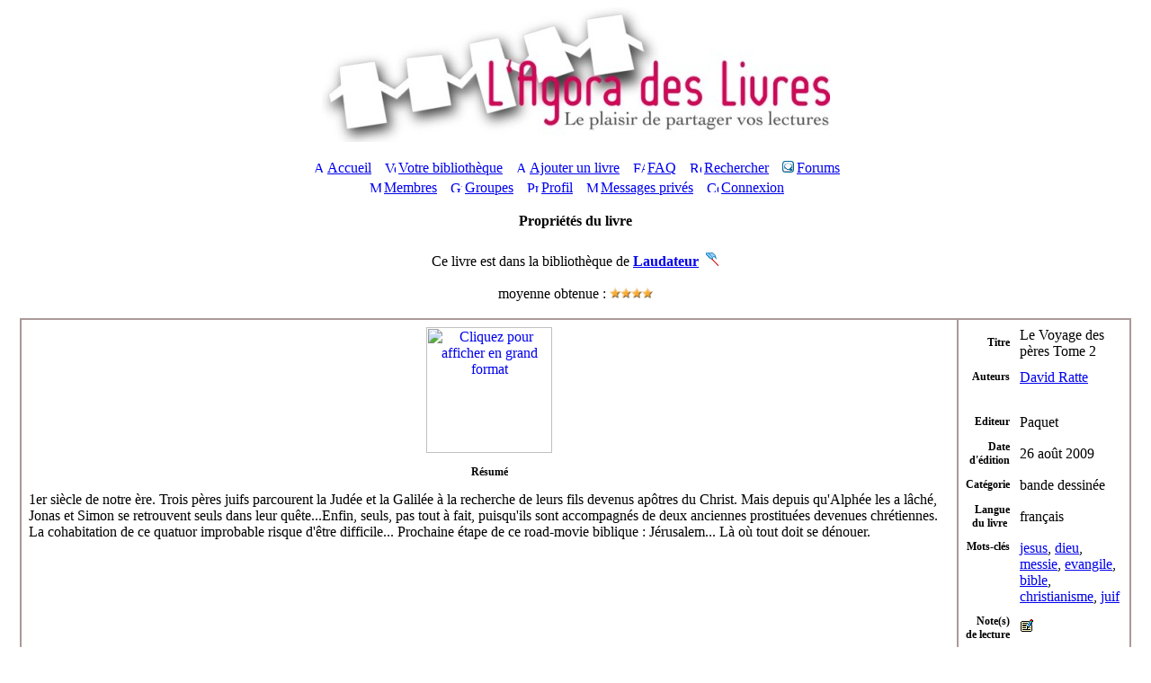

--- FILE ---
content_type: text/html
request_url: http://www.agoradeslivres.com/book78385.php
body_size: 5363
content:
<!DOCTYPE HTML PUBLIC "-//W3C//DTD HTML 4.01 Transitional//EN">
<html dir="ltr">
<head>
<title>L'agora des livres :: Propriétés du livre  [Le Voyage des pères Tome 2 | David Ratte]</title>
<meta name="robots" content="index,follow"> 
<meta name="description" content="Enregistrez, cataloguez, annotez vos livres et surtout, partagez votre passion des livres avec d'autres lecteurs."> 
<meta name="keywords" content="Livres, bibliothèque, bibliothèque personnelle, lecture, lecture publique, littérature, lecteurs, communauté, réseaux sociaux, mots-clés, tag, nuage, web2, web2.0, web 2.0, catalogue, partage, plaisir, notes de lecture, recension, avis, recommandation, liste de souhaits, tagging, folksonomie, folksonomy, book reviews, library">
<meta http-equiv="Content-Type" content="text/html; charset=iso-8859-1">
<meta http-equiv="Content-Style-Type" content="text/css">

<link rel="top" href="./index.php" title="L'agora des livres Index du Forum">
<link rel="search" href="./search.php" title="Rechercher">
<link rel="help" href="./faq.php" title="FAQ">
<link rel="author" href="./memberlist.php" title="Membres">

<link rel="shortcut icon" href="images/favicon.ico">
<link rel="stylesheet" href="templates/creamywhite/creamywhite.css" type="text/css">

<!-- <link rel="stylesheet" href="templates/creamywhite/hypercell/hypercell.css" type="text/css"> -->
<!--[if IE]>
<style type="text/css">
/* This experiment is try to emulate the :hover pseudo-class
and its dynamic effect on Internet Explorer 5+, because IE support
:hover only on A (anchor) element */
.hccRow, .hccRow-new, .hccRow-lock,
.hccRow-announce, .hccRow-new-announce,
.hccRow-sticky, .hccRow-new-sticky,
.hccRow-hot, .hccRow-new-hot,
.row3Right, .hccRow-right, .hccRow-new-right, .hccRow-lock-right,
.hccRow-announce-right, .hccRow-new-announce-right,
.hccRow-sticky-right, .hccRow-new-sticky-right,
.hccRow-hot-right, .hccRow-new-hot-right { behavior: url("templates/creamywhite/hypercell/hover.htc"); }
</style>
<![endif]-->

<!-- <script language="javascript" type="text/javascript" src="templates/gradualshine.js"></script>
<link rel="stylesheet" href="templates/creamywhite/bbc_box.css" type="text/css">
<script language="javascript" src="templates/bbc_box/fade.js" type="text/javascript"></script> -->

<script language="javascript" type="text/javascript" src="js/agora_js.js?v=1322412736"></script>

<link href="css/agora_style.css" rel="stylesheet" type="text/css">
<link rel="alternate" type="application/rss+xml" href="http://www.agoradeslivres.com/smartfeed.php?feed_type=RSS2.0&amp;limit=15" title="Flux RSS de agoradeslivres.com">
<style type="text/css">
      div.tooltip{
        padding: 5px;
        margin: 5px;
        background-color: #F0F0F0;
      }
	  
	  .boxovertop {
	padding:4px;
	font-weight:bold;
    font-size:12px;
	border:1px solid #CCFFFF;
	background:#99CCCC;
	color:#FFFFFF;
    width:250px;
	}
</style>


<!-- start mod : Resize Posted Images Based on Max Width -->
<script type="text/javascript">
//<![CDATA[
<!--
var rmw_max_width = 400; // you can change this number, this is the max width in pixels for posted images
var rmw_border_1 = '1px solid #006699';
var rmw_border_2 = '2px dotted #006699';
var rmw_image_title = 'Cliquez pour agrandir';
//-->
//]]>
</script>

<!-- <script type="text/javascript" src="./templates/rmw_jslib.js"></script> --><!-- fin mod : Resize Posted Images Based on Max Width -->
<script language="javascript" type="text/javascript">
<!--
function ShowHide(layer_open, layer_close) {
if (layer_open != '') {
expandLayer(layer_open);
}	
if (layer_close != '') {
expandLayer(layer_close);
}
}	
function expandLayer(name) {
var itm = null;
if (document.getElementById) {
itm = document.getElementById(name);
} else if (document.all) {
itm = document.all[name];
} else if (document.layers) {
itm = document.layers[name];
}
if (!itm) {
} else if (itm.style) {
if (itm.style.display == "none") { 
itm.style.display = ""; 
} else { 
itm.style.display = "none"; 
}
} else {
itm.visibility = "show"; 
}
}
//-->
</script>
</head>
<body>
<a name="top"></a>
<table class="bodyline" width="100%" cellspacing="0" cellpadding="0" border="0">
<tr>
<td><table width="100%" cellspacing="0" cellpadding="0" border="0">
<tr>
<td align="center"><a href="index.php">
<img src="images/baniere_150.jpg" width="565" height="150" border="0" alt="Logo Agora" hspace="3" /></a><br /><br /></td>
</tr>
<tr><td align="center">
<table cellspacing="0" cellpadding="2" border="0">
<tr> 
<td align="center" valign="top" nowrap="nowrap"><span class="mainmenu">&nbsp;<a href="index.php" class="mainmenu"><img src="templates/creamywhite/images/icon_mini_home.gif" width="12" height="13" border="0" alt="Accueil" hspace="3" />Accueil</a>&nbsp; &nbsp;<a href="index_agora.php" class="mainmenu"><img src="templates/creamywhite/images/icon_mini_book.gif" width="12" height="13" border="0" alt="Votre bibliothèque" hspace="3" />Votre bibliothèque</a>&nbsp; &nbsp;<a href="agora_book.php" class="mainmenu"><img src="templates/creamywhite/images/icon_book_register.gif" width="12" height="13" border="0" alt="Ajouter un livre" hspace="3" />Ajouter un livre</a>&nbsp; &nbsp;<a href="faq.php" class="mainmenu"><img src="templates/subSilver/images/icon_mini_faq.gif" width="13" height="13" border="0" alt="FAQ" hspace="3" />FAQ</a>&nbsp;
&nbsp;<a href="agora_new_search.php" class="mainmenu"><img src="templates/subSilver/images/icon_mini_search.gif" width="13" height="13" border="0" alt="Rechercher" hspace="3" />Rechercher</a>&nbsp;
&nbsp;<a href="index_forum.php" class="mainmenu"><img src="images/forum_small.gif" width="13" height="13" border="0" alt="Forums" hspace="3" />Forums</a>&nbsp;
</span></td>
</tr>
<tr>
<td height="25" align="center" valign="top" nowrap="nowrap"><span class="mainmenu">&nbsp;<a href="memberlist.php" class="mainmenu"><img src="templates/subSilver/images/icon_mini_members.gif" width="13" height="13" border="0" alt="Membres" hspace="3" />Membres</a>&nbsp; &nbsp;<a href="groupcp.php" class="mainmenu"><img src="templates/subSilver/images/icon_mini_groups.gif" width="13" height="13" border="0" alt="Groupes" hspace="3" />Groupes</a>&nbsp; &nbsp;<a href="profile.php?mode=editprofile" class="mainmenu"><img src="templates/subSilver/images/icon_mini_profile.gif" width="13" height="13" border="0" alt="Profil" hspace="3" />Profil</a>&nbsp; &nbsp;<a href="privmsg.php?folder=inbox" class="mainmenu"><img src="templates/subSilver/images/icon_mini_message.gif" width="13" height="13" border="0" alt="Messages privés" hspace="3" />Messages privés</a>&nbsp; &nbsp;<a href="login.php" class="mainmenu"><img src="templates/subSilver/images/icon_mini_login.gif" width="13" height="13" border="0" alt="Connexion" hspace="3" />Connexion</a>&nbsp;</span></td>
</tr>
</table></td>
</tr>
<tr>
<td><table width="100%" border="0" cellspacing="0" cellpadding="10">
<tr>
<td>
<table class='forumline' width=100% cellspacing=1 cellpadding=3 border=0 align=center>

		<tr><th class='thHead'>Propriétés du livre</th></tr>

		<tr><td class='row1'><div id ='general_msg' class='postbody'></div><br />
<input type=hidden name='copycat' value=0>
<input type=hidden name=page value=1><input type=hidden name='subform' value=0>
<div class='postbody' align='center'>Ce livre est dans la bibliothèque de <span style='font-weight: bold;'><a href='profile_viewprofile-891.php'>Laudateur</a></span>&nbsp;&nbsp;<a href='agora_capture_book.php?book=78385' title='Capturer ce livre'><img src='images/filet.gif' width=15 height=16 border=0 alt=''></a>
<br /><br />moyenne obtenue : <img src='images/etoile2.gif' alt='' width=12 height=12><img src='images/etoile2.gif' alt='' width=12 height=12><img src='images/etoile2.gif' alt='' width=12 height=12><img src='images/etoile2.gif' alt='' width=12 height=12>
</div><br /><table id='form_table0' align='center' cellspacing='0' cellpadding='0' width='100%' style='border: 1px solid rgb(171, 153, 153);'>
<td align=middle valign=top width='"50%"' style='border: 1px solid rgb(171, 153, 153);'><table width="100%" cellspacing='2' cellpadding='6' align='right'><tr><td align='center' valign='top'><img src='images/spacer.gif' height=1 width=10 alt=''><span class='postbody'><a href=agora_book.php?action=largeimage&value=http%3A%2F%2Fwww.decitre.fr%2Fgi%2F77%2F9782888903277FS.gif title="Afficher l'image en grand"><img src=http://www.decitre.fr/gi/77/9782888903277FS.gif border=0 alt='Cliquez pour afficher en grand format' height='140'></a></span><img src='images/spacer.gif' height=1 width=10 alt=''></td></tr>
<tr><td align='center'><span style='font-size: 12px;font-weight: bold;'>Résumé</span></td></tr><tr><td align='left'><div id='abs_display' class='postbody' style='display:""'> 1er siècle de notre ère. Trois pères juifs parcourent la Judée et la Galilée à la recherche de leurs fils devenus apôtres du Christ. Mais depuis qu'Alphée les a lâché, Jonas et Simon se retrouvent seuls dans leur quête...Enfin, seuls, pas tout à fait, puisqu'ils sont accompagnés de deux anciennes prostituées devenues chrétiennes. La cohabitation de ce quatuor improbable risque d'être difficile... Prochaine étape de ce road-movie biblique : Jérusalem... Là où tout doit se dénouer.</div></td></tr>
</table></td><td align='left' valign='top' style='border: 1px solid rgb(171, 153, 153);'><table align='center' width='100%' cellspacing='5' cellpadding='3'>
<tr><td width=45% align='right'><span style='font-size: 12px;font-weight: bold;'>Titre</span></td><td><span class='postbody'>Le Voyage des pères Tome 2</span></td></tr>
<tr><td align='right'><span style='font-size: 12px;font-weight: bold;'>Auteurs</span></td><td><span class='postbody'><a href="agora_search.php?authors=David+Ratte">David Ratte</a></span></td></tr>
<tr><td><img src='images/spacer.gif' height=10 width=1 alt=''></td></tr>
<tr><td align='right'><span style='font-size: 12px;font-weight: bold;'>Editeur</span></td><td><span class='postbody'>Paquet</span></td></tr>
<tr><td align='right'><span style='font-size: 12px;font-weight: bold;'>Date d'édition</span></td><td><span class='postbody'>26 août 2009</span></td></tr>
<tr><td align='right'><span style='font-size: 12px;font-weight: bold;'>Catégorie</span></td><td><span class='postbody'>bande dessinée</span></td></tr>

	<tr id='youth_div' style='display:none;'><td align=right>
<span style='font-size: 12px;font-weight: bold;'>Tranche d'âge</td><td align=left><span class='postbody'></span></td></tr>
<tr><td align='right'><span style='font-size: 12px;font-weight: bold;'>Langue du livre&nbsp;</span></td><td><span class='postbody'>français</span></td></tr>
<tr><td align='right' valign='top'><span style='font-size: 12px;font-weight: bold;'>Mots-clés</span></td><td><span class='postbody'><a href='agora_search.php?tags=jesus&option=full&ns=1'>jesus</a>, <a href='agora_search.php?tags= dieu&option=full&ns=1'> dieu</a>, <a href='agora_search.php?tags= messie&option=full&ns=1'> messie</a>, <a href='agora_search.php?tags= evangile&option=full&ns=1'> evangile</a>, <a href='agora_search.php?tags= bible&option=full&ns=1'> bible</a>, <a href='agora_search.php?tags= christianisme&option=full&ns=1'> christianisme</a>, <a href='agora_search.php?tags= juif&option=full&ns=1'> juif</a></span></td></tr>
<tr><td align='right'><span style='font-size: 12px;font-weight: bold;'>Note(s) de lecture</span></td><td><a href=ftopic22669.php title=''><img src='images/notes.gif' border=0 width=15 height=15 alt='' title="cssheader=[boxovertop] header=[<img src='images/info.gif' style='vertical-align:middle'>&nbsp;&nbsp;Note de lecture de Laudateur] body=[Deuxième tome de la BD, et c'est un régal! Beaucoup d'humour, quelques passages délirants, et toujours ces interrogations, ces questionnements et ces remarques parfois incongrues.

Beaucoup de plaisir, et un déplaisir : c'est trop vite lu... ...]"></a>&nbsp;&nbsp;</td></tr><tr><td align='right'><span style='font-size: 12px;font-weight: bold;'>Notation</span></td><td><img src='images/etoile2.gif' alt='' width=20 height=19><img src='images/etoile2.gif' alt='' width=20 height=19><img src='images/etoile2.gif' alt='' width=20 height=19><img src='images/etoile2.gif' alt='' width=20 height=19></td></tr>
<tr><td align='right'><span style='font-size: 12px;font-weight: bold;'>Statut de lecture</span></td><td><select  disabled='disabled'  name='status' OnChange='updateDate(this.form, "17/01/2026")'>
	<option value='2'>à lire</option>
	<option value='1'>en cours</option>
	<option value='0' SELECTED>terminé</option>
	</select></td></tr>
<tr><td align='right'><span style='font-size: 12px;font-weight: bold;'>ISBN</span></td><td><span class='postbody'>978-2888903277 (9782888903277)</span></td></tr>
</table></td></tr></table>
<br /><div align='center'><br /><span class="postbody">Livres ayant des mots-clés en commun avec celui-ci : </span><br /><br /><table><tr><td align='right'><a href='book78384.php'><img src=images/couv_factice_dec.gif width=88 height=140 alt="" title="Le Voyage des pères Tome 1 :: jesus, dieu, messie, evangile, bible, christianisme, juif" border=0></a></td>
<td align='right'><a href='book83227.php'><img src=http://ecx.images-amazon.com/images/I/416rrmvuRML._SL500_AA300_.jpg width="140" height="140" alt="" title="Jésus rendu aux siens :: jesus, dieu, messie, evangile, bible, christianisme, juif, histoire, israel" border=0></a></td>
<td align='right'><a href='book81145.php'><img src=images/couv_factice_dec.gif width=88 height=140 alt="" title="L'exode selon Yona :: moise, dieu, messie, evangile, bible, christianisme, juif, egypte" border=0></a></td>
<td align='right'><a href='book2206.php'><img src=images/couv_factice.gif width=88 height=140 alt="" title="L'évangile selon Pilate :: christ, pilate, juif, religion, jesus, chretien, foi, enquete, jesus pilate judas christianisme, evangile, galilee, quete, dieu, histoire, christianisme, ponce pilate, bible, palestine" border=0></a></td>
<td align='right'><a href='book54812.php'><img src=http://ecx.images-amazon.com/images/I/419Q4FFBGCL._SL160_.jpg width="82" height="140" alt="" title="Un juif nommé Jésus : Une lecture de l'Evangile à la lumière de la Torah :: juif, jesus, foi, christianisme, torah, talmud, evangile, bible, culture" border=0></a></td>
<td align='right'><a href='book88929.php'><img src=images/couv_factice.gif width=88 height=140 alt="" title="Jésus, l'homme qui était Dieu :: jesus, dieu, christianisme, bible, evangile, homme, religion" border=0></a></td>
<td align='right'><a href='book42109.php'><img src=http://ecx.images-amazon.com/images/I/51GWDDu9IwL._SL160_.jpg width="93" height="140" alt="" title="Introduction au Nouveau Testament :: theologie, etudes, christianisme, bible, dieu, evangile, foi, jesus, protestant" border=0></a></td>
</tr></table><br /><input type=button value="Retour à la page précédente" onClick='history.back()'></div></td></tr></table>
<div align="center"><span class="copyright"></span></div>
<!--
We request you retain the full copyright notice below including the link to www.phpbb.com.
This not only gives respect to the large amount of time given freely by the developers
but also helps build interest, traffic and use of phpBB 2.0. If you cannot (for good
reason) retain the full copyright we request you at least leave in place the 
Powered by phpBB line, with phpBB linked to www.phpbb.com. If you refuse
to include even this then support on our forums may be affected. 
The phpBB Group : 2002
//
// Reddev Styles (copyright from reddog)
//
- This Style is licensed for personal use ONLY (private/non commercial use).
- You can not remove or modify my copyright notice and link.
- You may not distribute this Style on any site without my permission.
http://www.reddevboard.com/
PreMOD SubDog 2.2.5
RedDev Board : 2004
http://www.reddevboard.com/forum/
// -->
</td>
</tr>
<tr>
<td>
<table cellspacing="0" cellpadding="0" border="0" width="100%">
<tr>
<td align="center" class="ftrbot"><span class="copyright">Powered by <a href="http://www.phpbb.com/" target="_phpbb" class="copyright">phpBB</a> v2 &copy; 2001, 2005 phpBB Group
¦ Theme : <a href="http://www.reddevboard.com/" target="_reddev">Creamy White</a> ¦ Traduction : <a href="http://www.phpbb-fr.com/" target="_blank">phpBB-fr.com</a> <em>(modifiée)</em> ¦ Logo : <a href="http://www.stellou.fr/" target=_blank>Estelle Favre</a></span>
</td>
</tr>
</table>
</td>
</tr>
</table>
</td>
</tr> 
</table>
<a name="bot" id="bot"></a>
<div style="display:none" id="resizemod"></div>

<br />
<script src="js/urchin.js" type="text/javascript">
</script>
<script type="text/javascript">
_uacct = "UA-393003-1";
urchinTracker();
</script>
</body>
</html>